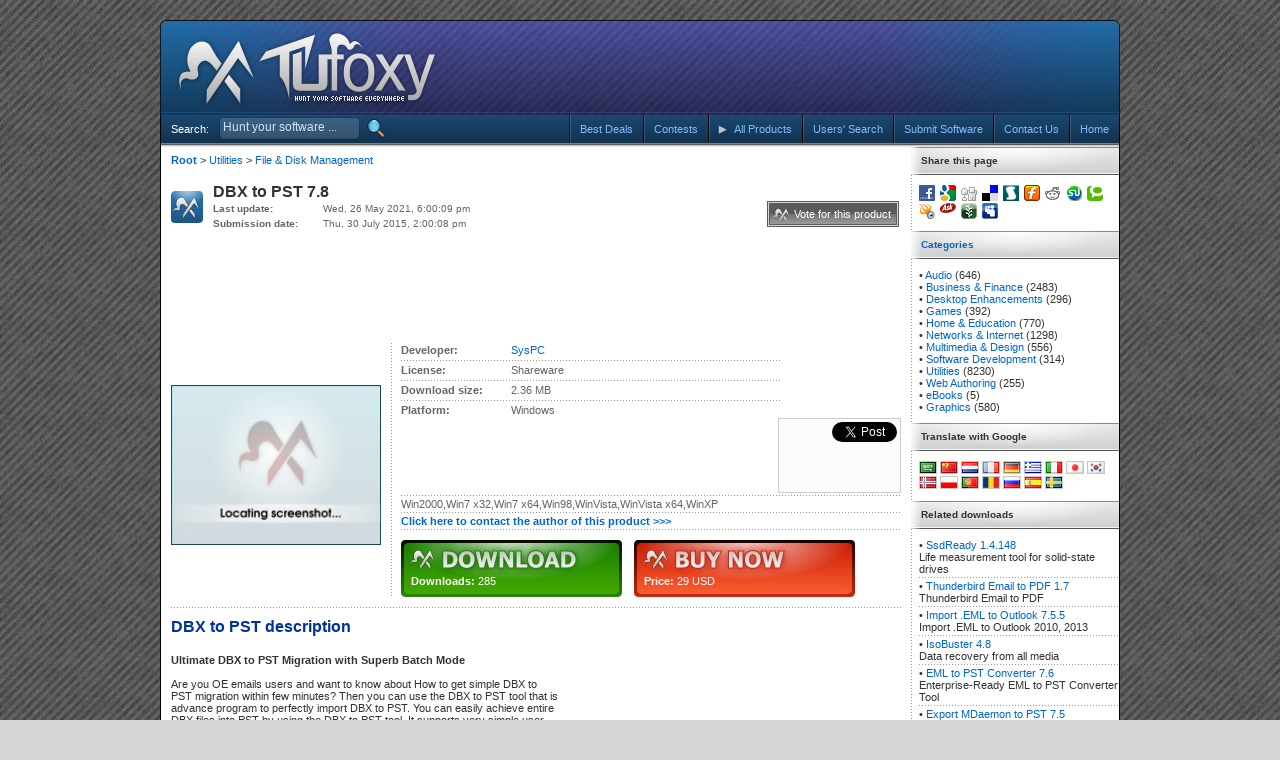

--- FILE ---
content_type: text/html; charset=UTF-8
request_url: https://tufoxy.com/product_page.php?PID=56503
body_size: 39678
content:
<!DOCTYPE html>
<html html lang="en" xmlns:og="https://opengraphprotocol.org/schema/" xmlns:fb="https://ogp.me/ns/fb#">
<head>
    <script type="text/javascript">

  var _gaq = _gaq || [];
  _gaq.push(['_setAccount', 'UA-280858-5']);
  _gaq.push(['_setDomainName', 'tufoxy.com']);
  _gaq.push(['_trackPageview']);

  (function() {
    var ga = document.createElement('script'); ga.type = 'text/javascript'; ga.async = true;
    ga.src = ('https:' == document.location.protocol ? 'https://' : 'http://') + 'stats.g.doubleclick.net/dc.js';
    var s = document.getElementsByTagName('script')[0]; s.parentNode.insertBefore(ga, s);
  })();

</script>    <title>Tufoxy &bull; DBX to PST 7.8</title>
    <meta http-equiv="Content-Type" content="text/html; charset=UTF-8"/>
    <meta http-equiv="X-UA-Compatible" content="IE=edge,chrome=1"/>
    <meta http-equiv="MSThemeCompatible" content="Yes"/>
    <meta http-equiv="pragma" content="no-cache"/>
    <meta http-equiv="expires" content="-1"/>

    <meta name="description" content="Ultimate DBX to PST Migration with Superb Batch Mode"/>
    <meta name="keywords" content="dbx to pst, dbx to pst free, import dbx to pst, dbx to outlook"/>
    <meta name="author" content="InfraDrive, Inc."/>
    <meta name="copyright" content="Copyright &copy; InfraDrive Tufoxy, All rights reserved."/>

    <meta property="og:site_name" content="Tufoxy.com"/>
    <meta property="fb:admins" content="635686845"/>
    <meta property="og:title" content="Tufoxy | DBX to PST 7.8"/>
    <meta property="og:type" content="website"/>
    <meta property="og:description" content="Ultimate DBX to PST Migration with Superb Batch Mode"/>
    <meta property="og:image" content="http://www.syspc.org/converter/images/small-dbx-completion.png"/>
    <meta property="og:url" content="https://tufoxy.com:443/product_page.php?PID=56503"/>

    <link rel="publisher" href="https://plus.google.com/110741346641664621670"/>
    <link rel="alternate" type="application/rss+xml" title="Tufoxy | All Products RSS Feed"
          href="https://feeds.feedburner.com/Tufoxy"/>
    <link rel="alternate" type="application/rss+xml" title="Tufoxy | Windows RSS Feed"
          href="https://feeds.feedburner.com/TufoxyWindows"/>
    <link rel="alternate" type="application/rss+xml" title="Tufoxy | Games RSS Feed"
          href="https://feeds.feedburner.com/TufoxyGames"/>
    <link rel="alternate" type="application/rss+xml" title="Tufoxy | Linux RSS Feed"
          href="https://feeds.feedburner.com/TufoxyLinux"/>
    <link rel="alternate" type="application/rss+xml" title="Tufoxy | Mac RSS Feed"
          href="https://feeds.feedburner.com/TufoxyMac"/>
    <link rel="search" type="application/opensearchdescription+xml" title="Tufoxy.com"
          href="https://tufoxy.com/opensearch.xml"/>
    <link rel="shortcut icon" href="https://tufoxy.com/fav.ico" type="image/x-icon"/>
    <link rel="stylesheet" href="./main.css" type="text/css" media="screen"/>
    <link rel="stylesheet" href="./scripts/colorpicker.css" type="text/css" media="screen"/>
    <script type="application/javascript" src="./scripts/js.php"></script>
    </head>
<body>
<div id="page">
    <div class="bg0" style="background-color: #494fec;"></div>
    <div class="hdr1x0">
        <div class="hdr1x1">
            <div class="hdr1x2">
                <div class="hdr1x3"><a href="./index.php"><img class="TTip3" src="images/lgo2x1.png" alt="Tufoxy"
                                                               title="Start hunting ..."/></a></div>
                <div style="margin:22px 0 0 320px;">
                    <script async src="//pagead2.googlesyndication.com/pagead/js/adsbygoogle.js"></script>
                    <!-- Tufoxy 320x50 -->
                    <ins class="adsbygoogle"
                         style="display:inline-block;width:320px;height:50px"
                         data-ad-client="ca-pub-3915992497483452"
                         data-ad-slot="6419094200"></ins>
                    <script>
                        (adsbygoogle = window.adsbygoogle || []).push({});
                    </script>
                </div>
            </div>
        </div>
    </div>
    <div class="bg1x1">
        <div style="float:left; width:1px; height:28px; background:#000;"></div>
        <div style="float:right; width:1px; height:28px; background:#000;"></div>
        <div style="float:left; color:#FFFFFF; padding: 0 10px 0 10px; line-height:28px;">Search:</div>
        <div id="searchbox" align="left">
            <input id="Search" type="text" title="Search" alt="Enter search term!" maxlength="60"
                   value="Hunt your software ..."
                   class=""/>
        </div>
        <div class="FL btnSearch"></div>
        <script language="javascript">ProductSearch();</script>
        <span class="btn4x1 FR">
  <div id="headLine2"></div>
  <a href='https://tufoxy.com/'>
  <div class="btn4x2">Home</div>
  </a> </span>
        <div class="FR vl1"></div>
        <span class="btn4x1 FR">
  <div id="headLine2"></div>
  <a href='https://tufoxy.com/contact.php'>
  <div class="btn4x2">Contact Us</div>
  </a> </span>
        <div class="FR vl1"></div>
        <span class="btn4x1 FR">
  <div id="headLine2"></div>
  <a href='https://tufoxy.com/submit.php'>
  <div class="btn4x2">Submit Software</div>
  </a> </span>
        <div class="FR vl1"></div>
        <span class="btn4x1 FR">
  <div id="headLine2"></div>
  <a href='https://tufoxy.com/user_search.php'>
  <div class="btn4x2">Users' Search</div>
  </a> </span>
        <div class="FR vl1"></div>
        <div class="btn4x1 FR">
            <div id="headLine2"></div>
            <a href="https://tufoxy.com/product_list.php">
                <div class="btn4x2 btn4x3">All Products</div>
            </a>
            <ul>
                <a href="https://tufoxy.com/product_list.php?Plt=1">
                    <dl>Windows</dl>
                </a>
                <div class="hl2"></div>
                <a href="https://tufoxy.com/product_list.php?C=36">
                    <dl>Games</dl>
                </a>
                <div class="hl2"></div>
                <a href="https://tufoxy.com/product_list.php?Plt=2">
                    <dl>Mac</dl>
                </a>
                <div class="hl2"></div>
                <a href="https://tufoxy.com/product_list.php?Plt=3">
                    <dl>Linux</dl>
                </a>
            </ul>
        </div>
        <div class="FR vl1"></div>
        <span class="btn4x1 FR">
  <div id="headLine2"></div>
  <a href='https://tufoxy.com/results_tomorrow.php'>
  <div class="btn4x2">Contests</div>
  </a></span>
        <div class="FR vl1"></div>
        <span class="btn4x1 FR">
  <div id="headLine2"></div>
  <a href='https://tufoxy.com/best_deals.php'>
  <div class="btn4x2">Best Deals</div>
  </a> </span>
        <div id="headLine1"></div>
    </div>
    <table style="background: #FFF;" border="0" cellpadding="0" cellspacing="0" width="100%">
        <tr>
            <td style="background-color:#000000; width:1px;"></td>
            <td>
                <div id="header3"></div>
    <div class="entryColumn">
        <div>
            <div style='height:26px;'><div style='float:left; line-height:26px;'><a href='product_list.php'><strong>Root</strong></a> &gt; <a href='product_list.php?C=98'>Utilities</a> &gt; <a href='product_list.php?C=102'>File & Disk Management</a><br /></div></div>        </div>
        <div style="overflow:auto; margin: 10px 0 10px 0;">
            <div style='float:left; height:32px; width:32px; margin: 8px 10px 0 0;'><img class="TIco"
                                                                                         src="http://www.syspc.org/converter/images/email.png"
                                                                                         height='32'
                                                                                         width='32'
                                                                                         style='margin: 0 10px 0 0'
                                                                                         border='0' align='left'></div>
            <div class="FL">
                <div class='TFTitle1'>
                    DBX to PST 7.8                </div>
                <div style="overflow: auto; width: 686px;">
                    <div class="FL">
                        <div style="overflow:auto;">
                            <div class='item2x1'>Last update:</div>
                            <div class='item2x2'>Wed, 26 May 2021, 6:00:09 pm</div>
                        </div>
                        <div style="overflow:auto;">
                            <div class='item2x1'>Submission date:</div>
                            <div class='item2x2'>Thu, 30 July 2015, 2:00:08 pm</div>
                        </div>
                    </div>
                    <div class="FR btn3x1 bgGray TTip1" title="Support this product today to be tomorrow's product on Tufoxy homepage."
                         onclick="vtomorrow(this,56503);">
                        <div>
                            <div id="TufoxyBtnTxt">Vote for this product</div>
                        </div>
                    </div>
                </div>
            </div>
        </div>
        <script type="text/javascript"><!--
            google_ad_client = "pub-3915992497483452";
            /* Tufoxy 728x90, created 1/12/09 */
            google_ad_slot = "9402879333";
            google_ad_width = 728;
            google_ad_height = 90;
            //-->
        </script>
        <script type="text/javascript"
                src="https://pagead2.googlesyndication.com/pagead/show_ads.js">
        </script>
        <table style="margin: 10px 0 0 0;" width="100%" cellpadding="0" cellspacing="0" border="0">
            <tr>
                <td width="220">
                    <div class="dv1x1"><img class="TImg"
                                            alt="DBX to PST 7.8"
                                            src="http://www.syspc.org/converter/images/small-dbx-completion.png"/>
                    </div>
                </td>
                <td class="dotv"></td>
                <td>
                    <div style="overflow: auto;">
                        <div class="FL" style="width: 380px;">
                            <div style="height:15px;">
                                <div class="item4x1">Developer:</div>
                                <div class="item4x2"><a href="#"
                                                        onclick="$('#Author').click(); $('html,body').animate({scrollTop: $('#Author').offset().top }, 'slow');">SysPC</a>
                                </div>
                            </div>
                            <div class="doth2"></div>
                            <div style="height:15px;">
                                <div class="item4x1">License:</div>
                                <div class="item4x2">Shareware</div>
                            </div>
                            <div class="doth2"></div>
                            <div style="height:15px;">
                                <div class="item4x1">Download size:</div>
                                <div class="item4x2">2.36 MB</div>
                            </div>
                            <div class="doth2"></div>
                            <div style="height:15px;">
                                <div class="item4x1">Platform:</div>
                                <div class="item4x2">Windows</div>
                            </div>
                        </div>
                        <div class="FR" style="border: 1px solid #CCC; padding: 3px; background: #FCFCFC;">
                            <div class="FR">
                                <a href="https://tufoxy.com/product_page.php?PID=56503"
                                   class="twitter-share-button" data-count="vertical">Tweet</a>
                                <script type="text/javascript" src="https://platform.twitter.com/widgets.js"></script>
                            </div>
                            <div class="FR">
                                <iframe src="https://facebook.com/plugins/like.php?href=http%3A%2F%2Fwww.tufoxy.com%2Fproduct_page.php%3FPID%3D56503&amp;layout=box_count&amp;show_faces=true&amp;width=50&amp;action=like&amp;colorscheme=light&amp;height=65"
                                        scrolling="no" frameborder="0"
                                        style="border:none; overflow:hidden; width:50px; height:65px;"
                                        allowTransparency="true"></iframe>
                            </div>
                        </div>
                    </div>
                    <div class="doth2"></div>
                    <div style="color: #666;">
                        Win2000,Win7 x32,Win7 x64,Win98,WinVista,WinVista x64,WinXP                    </div>
                    <div class="doth2"></div>
                    <div>
                        <strong><a href="javascript: ShowMaskDialog('DiaContact','diag2','./contact_author.php?pid=56503');">Click
                                here to contact the author of this product &gt;&gt;&gt;</a></strong>
                    </div>
                    <div class="doth2"></div>
                    <div style="height:57px; margin: 10px 0 0 0;">
                        <a href="product_download.php?PID=56503">
            <span class="item3x1">
        		<strong>Downloads:</strong> 285		    </span></a>
                        <a href='https://regnow.com/softsell/nph-softsell.cgi?item=23321-50&affiliate=176842'><span class='item3x2'><strong>Price:</strong> 29 USD</span></a>                    </div>
            </tr>
            </td>
        </table>
        <div class="doth"></div>
        <div class="TFTitle3">
            DBX to PST description<br/><br/>
        </div>
        <div style="float: right; margin: 3px;">
            <script type="text/javascript"><!--
                google_ad_client = "pub-3915992497483452";
                /* 336x280, created 1/12/09 */
                google_ad_slot = "2269642298";
                google_ad_width = 336;
                google_ad_height = 280;
                //-->
            </script>
            <script type="text/javascript"
                    src="https://pagead2.googlesyndication.com/pagead/show_ads.js">
            </script>
        </div>
        <div style="font-size:11px;">
            <strong>Ultimate DBX to PST Migration with Superb Batch Mode</strong><br/><br/>
            Are you OE emails users and want to know about How to get simple DBX to PST migration within few minutes? Then you can use the DBX to PST tool that is advance program to perfectly import DBX to PST. You can easily achieve entire DBX files into PST by using the DBX to PST tool. It supports very simple user interface and DBX to PST Free demo is most supportive for knowing how to work it. In free demo, you can import 5 files into pst at free of cost. Buy the tool at most affordable price.<br /><br /><strong>Requirements:</strong><br />Pentium II 400 MHz, 64 MB RAM, Minimum 10 MB Space<br /><br /><strong>What's new in this release:</strong><br />More advanced filters for message search and faster export        </div>
        <div style="margin:10px 0 10px 0;">
            <script type="text/javascript"><!--
                google_ad_client = "pub-3915992497483452";
                /* Tufoxy 728x15, created 1/12/09 */
                google_ad_slot = "7650128115";
                google_ad_width = 728;
                google_ad_height = 15;
                //-->
            </script>
            <script type="text/javascript"
                    src="https://pagead2.googlesyndication.com/pagead/show_ads.js">
            </script>
        </div>
        
        <div style='padding:5px; background-color:#E5E5E5; border:solid 1px #B0B0B0;'><strong>Tags:</strong>  &bull; <a href='product_search.php?TAG=dbx+to+pst'>dbx to pst</a>  &bull; <a href='product_search.php?TAG=dbx+to+pst+free'>dbx to pst free</a>  &bull; <a href='product_search.php?TAG=import+dbx+to+pst'>import dbx to pst</a>  &bull; <a href='product_search.php?TAG=dbx+to+outlook'>dbx to outlook</a></div>        <br/><br/>
        <script type="text/javascript">
            $(function () {
                $('.TImg').preload({placeholder: 'images/no_image.jpg', notFound: 'images/no_image.jpg'});
                $('.TIco').preload({placeholder: 'images/tufoxy_logo.jpg', notFound: 'images/tufoxy_logo.jpg'});
            });

            function Load(N) {
                if (N == 1) {
                    document.getElementById('UserDiv').style.display = 'none';
                    document.getElementById('SLoad').style.display = 'block';
                } else {
                    document.getElementById('UserDiv').style.display = 'block';
                    document.getElementById('SLoad').style.display = 'none';
                }
            }

            function ToALink(Lnk) {
                Load(1);
                $("#UserDiv").load(Lnk, '', '');
            }

            function checkit(checkname, val) {
                let R = eval("document.FCmnt." + checkname)
                for (c = 0; c < R.length; c++)
                    if (R[c].value == val) {
                        R[c].checked = true;
                    }
            }
        </script>
        <div id="UserButtons" class="item7_2">
            <span class="item7_1"></span>
            <div id="Cmnts" onclick="SelectTab(this); ToALink('product_comment.php?PID=56503');"
                 class="item7_3">
                <div>
                    <div>Comments (<span id="Cmnts2">0</span>)</div>
                </div>
            </div>
            <div id="FAQ" onclick="SelectTab(this); ToALink('product_faq.php?PID=56503');" class="item7_4"
                 style="margin: 0 0 0 10px;">
                <div>
                    <div>FAQs (<span id="FAQ2">0</span>)</div>
                </div>
            </div>
            <div id="Hstry" onclick="SelectTab(this); ToALink('product_history.php?PID=56503');"
                 class="item7_4" style="margin: 0 0 0 10px;">
                <div>
                    <div>History</div>
                </div>
            </div>
            <div id="Promote" onclick="SelectTab(this); ToALink('product_promote.php?PID=56503');"
                 class="item7_4" style="margin: 0 0 0 10px;">
                <div>
                    <div>Promote</div>
                </div>
            </div>
            <div id="Author" onclick="SelectTab(this); ToALink('product_author.php?PID=56503');"
                 class="item7_4" style="margin: 0 0 0 10px;">
                <div>
                    <div>Author</div>
                </div>
            </div>
            <div id="Anltcs" onclick="SelectTab(this); ToALink('product_analytics.php?PID=56503');"
                 class="item7_4" style="margin: 0 0 0 10px;">
                <div>
                    <div>Analytics</div>
                </div>
            </div>
            <div id="Video" onclick="SelectTab(this); ToALink('product_video.php?PID=56503');"
                 class="item7_4" style="margin: 0 0 0 10px;">
                <div>
                    <div>Videos (<span id="FAQ2">0</span>)</div>
                </div>
            </div>
            <span class="item7_9"></span>
        </div>
        <div class="item7_11">
            <div class="item7_10"></div>
            <div class="item7_12"></div>
        </div>
        <div id="SLoad"
             style="float: left; width: 750px;  height:200px; background:url(images/loading.gif) 50% 50% no-repeat; display:none;"></div>
        <div id="UserDiv">
            <script type="text/javascript">
    $("#Cmnts2").text('0');

    $(document).ready(function () {
        $('#FCmnt').ajaxForm({
            target: '#UserDiv',
            beforeSubmit: function () {
                return CmntValidate();
            },
            success: function () {
                $('#UserDiv').fadeIn('slow');
            }
        });

        Load(0);
    });
</script>

<form id="FCmnt" name="FCmnt" method="post" action="/product_comment.php?PID=56503">
    <div class="item6x2">
        <div class="item6x1">
            Share your opinion about DBX to PST        </div>
        <div class="item6x3"></div>
    </div>
    <table width="100%" style="border:solid 1px #333;" cellpadding="5" cellspacing="1">
        <tr>
            <td class="CmntBG2" width="220"><strong>Your name:</strong></td>
            <td class="CmntBG1"><input type="text" name="CName" id="CName" value=""
                                       maxlength="50"
                                       style="width:300px;"/>
                (required)
            </td>
        </tr>
        <tr>
            <td class="CmntBG2"><strong>Your Email:</strong></td>
            <td class="CmntBG1"><input type="text" name="CEmail" id="CEmail" value=""
                                       style="width:300px;"/> (optional)
            </td>
        </tr>
        <tr>
            <td class="CmntBG2"><strong>GUI (Graphical User Interface):</strong></td>
            <td class="CmntBG1">
                <input type="radio" name="optGUI" value="1"/>Poor&nbsp;&nbsp;
                <input type="radio" name="optGUI" value="2"/>Fair&nbsp;&nbsp;
                <input type="radio" name="optGUI" value="3" checked/>Good&nbsp;&nbsp;
                <input type="radio" name="optGUI" value="4"/>Very Good&nbsp;&nbsp;
                <input type="radio" name="optGUI" value="5"/>Excellent&nbsp;&nbsp;
            </td>
        </tr>
        <tr>
            <td class="CmntBG2"><strong>Features:</strong></td>
            <td class="CmntBG1">
                <input type="radio" name="optFeat" value="1"/>Poor&nbsp;&nbsp;
                <input type="radio" name="optFeat" value="2"/>Fair&nbsp;&nbsp;
                <input type="radio" name="optFeat" value="3" checked/>Good&nbsp;&nbsp;
                <input type="radio" name="optFeat" value="4"/>Very Good&nbsp;&nbsp;
                <input type="radio" name="optFeat" value="5"/>Excellent&nbsp;&nbsp;
            </td>
        </tr>
        <tr>
            <td class="CmntBG2"><strong>Ease of use:</strong></td>
            <td class="CmntBG1">
                <input type="radio" name="optEase" value="1"/>Poor&nbsp;&nbsp;
                <input type="radio" name="optEase" value="2"/>Fair&nbsp;&nbsp;
                <input type="radio" name="optEase" value="3" checked/>Good&nbsp;&nbsp;
                <input type="radio" name="optEase" value="4"/>Very Good&nbsp;&nbsp;
                <input type="radio" name="optEase" value="5"/>Excellent&nbsp;&nbsp;
            </td>
        </tr>
        <tr>
            <td class="CmntBG2"><strong>Price/Value:</strong></td>
            <td class="CmntBG1">
                <input type="radio" name="optPrice" value="1"/>Poor&nbsp;&nbsp;
                <input type="radio" name="optPrice" value="2"/>Fair&nbsp;&nbsp;
                <input type="radio" name="optPrice" value="3" checked/>Good&nbsp;&nbsp;
                <input type="radio" name="optPrice" value="4"/>Very Good&nbsp;&nbsp;
                <input type="radio" name="optPrice" value="5"/>Excellent&nbsp;&nbsp;
            </td>
        </tr>
        <tr>
            <td class="CmntBG2"><strong>Overall rating:</strong></td>
            <td class="CmntBG1">
                <input type="radio" name="optOverAll" value="1"/>Poor&nbsp;&nbsp;
                <input type="radio" name="optOverAll" value="2"/>Fair&nbsp;&nbsp;
                <input type="radio" name="optOverAll" value="3" checked/>Good&nbsp;&nbsp;
                <input type="radio" name="optOverAll" value="4"/>Very Good&nbsp;&nbsp;
                <input type="radio" name="optOverAll" value="5"/>Excellent&nbsp;&nbsp;
            </td>
        </tr>
        <tr>
            <td class="CmntBG2" valign="top"><strong>Your comment/opinion:</strong><br/>(required)</td>
            <td class="CmntBG1"><textarea class="textbox" name="COpinion" id="COpinion" rows="6"
                                          style="width:450px;"></textarea><br/><br/>
            </td>
        </tr>
        <tr>
            <td class="CmntBG2" colspan="2">
                <strong>Human verification, pictures should be rotated to stand up correctly:</strong>
            </td>
        <tr>
            <td class="CmntBG1" colspan="2">
                <div style="height:50px; padding:5px 0 0 0;">
                    <div style="float:left; font-size: 10px;">
                        <script type="text/javascript"
                                src="https://unbeepit.com/beta/api.php?spnW=30&spnH=30&imgW=30&imgH=26&Sec=3&submit=Submit"></script>
                    </div>
                </div>
            </td>
        </tr>
    </table>
</form>
        </div>
    </div>
    <div id="sidebar">
                <div class="sbBox2">Share this page</div>
        <div id="sbBox1" class="dv12x1">
            <a href='https://facebook.com/sharer.phphttps://tufoxy.com/product_page.php?PID=56503&t=DBX to PST 7.8' target='_blank'><img class='TTip1' title='Facebook' src='./images/share/facebook.gif' /></a> <a href='https://google.com/bookmarks/mark?op=edit&output=popup&bkmk=https://tufoxy.com/product_page.php?PID=56503&t=DBX to PST 7.8' target='_blank'><img class='TTip1' title='Google Bookmarks' src='./images/share/google.ico' /></a>             
<a href='https://digg.com/submit?phase=2&url=https://tufoxy.com/product_page.php?PID=56503&title=DBX to PST 7.8' target='_blank'><img class='TTip1' title='Digg this!' src='./images/share/digg.gif' /></a>
<a href='https://del.icio.us/post?url=https://tufoxy.com/product_page.php?PID=56503&title=DBX to PST 7.8' target='_blank'><img class='TTip1' title='Add to del.icio.us' src='./images/share/delicious.gif' /></a>
<a id='tooltip1' href='https://slashdot.org/bookmark.pl?url=https://tufoxy.com/product_page.php?PID=56503&title=DBX to PST 7.8' target='_blank'><img class='TTip1' title='Slashdot it' src='./images/share/slashdot.gif' /></a>
<a href='https://furl.net/storeIt.jsp?&u=https://tufoxy.com/product_page.php?PID=56503&t=DBX to PST 7.8' target='_blank'><img class='TTip1' title='Furl' src='./images/share/furl.gif' /></a>
<a href='https://reddit.com/submit?url=https://tufoxy.com/product_page.php?PID=56503&title=DBX to PST 7.8' target='_blank'><img class='TTip1' title='Submit to Reddit' src='./images/share/reddit.gif' /></a>
<a href='https://stumbleupon.com/submit?url=https://tufoxy.com/product_page.php?PID=56503&title=DBX to PST 7.8' target='_blank'><img class='TTip1' title='Stumble!' src='./images/share/stumbleupon.png' /></a>
<a href='https://technorati.com/faves?add=https://tufoxy.com/product_page.php?PID=56503&title=DBX to PST 7.8' target='_blank'><img class='TTip1' title='Add to Technorati' src='./images/share/technorati.png' /></a>
<a href='https://squidoo.com/lensmaster/bookmark?https://tufoxy.com/product_page.php?PID=56503&title=DBX to PST 7.8' target='_blank'><img class='TTip1' title='Squidoo' src='./images/share/squidoo.gif' /></a>
<a href='https://myjeeves.ask.com/mysearch/BookmarkIt?v=1.2&t=webpages&url=https://tufoxy.com/product_page.php?PID=56503&title=DBX to PST 7.8' target='_blank'><img class='TTip1' title='Ask' src='./images/share/ask.gif' /></a>
<a href='https://newsvine.com/_tools/seed&save?u=https://tufoxy.com/product_page.php?PID=56503&T=DBX to PST 7.8' target='_blank'><img class='TTip1' title='Newsvine' src='./images/share/newsvine.png' /></a>
<a href='https://myspace.com/Modules/PostTo/Pages/?u=https://tufoxy.com/product_page.php?PID=56503&t=DBX to PST 7.8' target='_blank'><img class='TTip1' title='MySpace' src='./images/share/myspace.png' /></a>
	        </div>
        <div class="sbBox2"><a href="https://tufoxy.com/product_list.php">Categories</a></div>
        <div id="sbBox1">
            &bull; <a href='https://tufoxy.com/product_list.php?C=1'>Audio</a> (646)<br />&bull; <a href='https://tufoxy.com/product_list.php?C=12'>Business & Finance</a> (2483)<br />&bull; <a href='https://tufoxy.com/product_list.php?C=24'>Desktop Enhancements</a> (296)<br />&bull; <a href='https://tufoxy.com/product_list.php?C=36'>Games</a> (392)<br />&bull; <a href='https://tufoxy.com/product_list.php?C=48'>Home & Education</a> (770)<br />&bull; <a href='https://tufoxy.com/product_list.php?C=65'>Networks & Internet</a> (1298)<br />&bull; <a href='https://tufoxy.com/product_list.php?C=78'>Multimedia & Design</a> (556)<br />&bull; <a href='https://tufoxy.com/product_list.php?C=86'>Software Development</a> (314)<br />&bull; <a href='https://tufoxy.com/product_list.php?C=98'>Utilities</a> (8230)<br />&bull; <a href='https://tufoxy.com/product_list.php?C=114'>Web Authoring</a> (255)<br />&bull; <a href='https://tufoxy.com/product_list.php?C=115'>eBooks</a> (5)<br />&bull; <a href='https://tufoxy.com/product_list.php?C=151'>Graphics</a> (580)<br />        </div>
        <div class="sbBox2">Translate with Google</div>
        <div id="sbBox1">
            <a href="https://translate.google.com/translate?u=http%3A%2F%2Ftufoxy.com%2Fproduct_page.php%3FPID%3D56503&amp;langpair=en%7Car" rel="nofollow"><img class="TTip1" style="border: solid 1px #c8c8c8;" src="/images/flag/ar.gif" alt="العربية" title="ترجمة الى العربية" /></a>
<a href="https://translate.google.com/translate?u=http%3A%2F%2Ftufoxy.com%2Fproduct_page.php%3FPID%3D56503&amp;langpair=en%7Czh-CN" rel="nofollow"><img class="TTip1" style="border: solid 1px #c8c8c8;" src="https://tufoxy.com/images/flag/zh-CN.gif" alt="简化字" title="翻译，以简体中文" /></a>
<a href="https://translate.google.com/translate?u=http%3A%2F%2Ftufoxy.com%2Fproduct_page.php%3FPID%3D56503&amp;langpair=en%7Cnl" rel="nofollow"><img class="TTip1" style="border: solid 1px #c8c8c8;" src="https://tufoxy.com/images/flag/nl.gif" alt="Nederlands" title="Vertaal naar Nederlands" /></a>
<a href="https://translate.google.com/translate?u=http%3A%2F%2Ftufoxy.com%2Fproduct_page.php%3FPID%3D56503&amp;langpair=en%7Cfr" rel="nofollow"><img class="TTip1" style="border: solid 1px #c8c8c8;" src="https://tufoxy.com/images/flag/fr.gif" alt="Français" title="Traduire en Français" /></a>
<a href="https://translate.google.com/translate?u=http%3A%2F%2Ftufoxy.com%2Fproduct_page.php%3FPID%3D56503&amp;langpair=en%7Cde" rel="nofollow"><img class="TTip1" style="border: solid 1px #c8c8c8;" src="https://tufoxy.com/images/flag/de.gif" alt="Deutsch" title="Übersetze auf Deutsch" /></a>
<a href="https://translate.google.com/translate?u=http%3A%2F%2Ftufoxy.com%2Fproduct_page.php%3FPID%3D56503&amp;langpair=en%7Cel" rel="nofollow"><img class="TTip1" style="border: solid 1px #c8c8c8;" src="https://tufoxy.com/images/flag/el.gif" alt="ελληνικά" title="Μεταφράστε στα ελληνικά" /></a>
<a href="https://translate.google.com/translate?u=http%3A%2F%2Ftufoxy.com%2Fproduct_page.php%3FPID%3D56503&amp;langpair=en%7Cit" rel="nofollow"><img class="TTip1" style="border: solid 1px #c8c8c8;" src="https://tufoxy.com/images/flag/it.gif" alt="Italiano" title="Traduci in italiano" /></a>
<a href="https://translate.google.com/translate?u=http%3A%2F%2Ftufoxy.com%2Fproduct_page.php%3FPID%3D56503&amp;langpair=en%7Cja" rel="nofollow"><img class="TTip1" style="border: solid 1px #c8c8c8;" src="https://tufoxy.com/images/flag/ja.gif" alt="日本語" title="を日本語に翻訳します" /></a>
<a href="https://translate.google.com/translate?u=http%3A%2F%2Ftufoxy.com%2Fproduct_page.php%3FPID%3D56503&amp;langpair=en%7Cko" rel="nofollow"><img class="TTip1" style="border: solid 1px #c8c8c8;" src="https://tufoxy.com/images/flag/ko.gif" alt="한국말" title="한국의 번역합니다" /></a>
<a href="https://translate.google.com/translate?u=http%3A%2F%2Ftufoxy.com%2Fproduct_page.php%3FPID%3D56503&amp;langpair=en%7Cno" rel="nofollow"><img class="TTip1" style="border: solid 1px #c8c8c8;" src="https://tufoxy.com/images/flag/no.gif" alt="Norsk" title="Oversett til norsk" /></a>
<a href="https://translate.google.com/translate?u=http%3A%2F%2Ftufoxy.com%2Fproduct_page.php%3FPID%3D56503&amp;langpair=en%7Cpl" rel="nofollow"><img class="TTip1" style="border: solid 1px #c8c8c8;" src="https://tufoxy.com/images/flag/pl.gif" alt="Polski" title="Tłumaczenie na Polski" /></a>
<a href="https://translate.google.com/translate?u=http%3A%2F%2Ftufoxy.com%2Fproduct_page.php%3FPID%3D56503&amp;langpair=en%7Cpt" rel="nofollow"><img class="TTip1" style="border: solid 1px #c8c8c8;" src="https://tufoxy.com/images/flag/pt.gif" alt="Português" title="Traduzir para Português" /></a>
<a href="https://translate.google.com/translate?u=http%3A%2F%2Ftufoxy.com%2Fproduct_page.php%3FPID%3D56503&amp;langpair=en%7Cro" rel="nofollow"><img class="TTip1" style="border: solid 1px #c8c8c8;" src="https://tufoxy.com/images/flag/ro.gif" alt="Români" title="Traduceţi la români" /></a>
<a href="https://translate.google.com/translate?u=http%3A%2F%2Ftufoxy.com%2Fproduct_page.php%3FPID%3D56503&amp;langpair=en%7Cru" rel="nofollow"><img class="TTip1" style="border: solid 1px #c8c8c8;" src="https://tufoxy.com/images/flag/ru.gif" alt="Русский" title="Перевести на русский язык" /></a>
<a href="https://translate.google.com/translate?u=http%3A%2F%2Ftufoxy.com%2Fproduct_page.php%3FPID%3D56503&amp;langpair=en%7Ces" rel="nofollow"><img class="TTip1" style="border: solid 1px #c8c8c8;" src="https://tufoxy.com/images/flag/es.gif" alt="Español" title="Traducir al español" /></a>
<a href="https://translate.google.com/translate?u=http%3A%2F%2Ftufoxy.com%2Fproduct_page.php%3FPID%3D56503&amp;langpair=en%7Csv" rel="nofollow"><img class="TTip1" style="border: solid 1px #c8c8c8;" src="https://tufoxy.com/images/flag/sv.gif" alt="Svenska" title="Översätt till svenska" /></a>        </div>
        <div class="sbBox2">Related downloads</div>
        <div id="sbBox1">
            &bull; <a href='https://tufoxy.com/product_page.php?PID=39912'>SsdReady 1.4.148</a><br />Life measurement tool for solid-state drives<div class='doth2'></div>&bull; <a href='https://tufoxy.com/product_page.php?PID=56578'>Thunderbird Email to PDF 1.7</a><br />Thunderbird Email to PDF<div class='doth2'></div>&bull; <a href='https://tufoxy.com/product_page.php?PID=56528'>Import .EML to Outlook 7.5.5</a><br />Import .EML to Outlook 2010, 2013<div class='doth2'></div>&bull; <a href='https://tufoxy.com/product_page.php?PID=37021'>IsoBuster 4.8</a><br />Data recovery from all media<div class='doth2'></div>&bull; <a href='https://tufoxy.com/product_page.php?PID=55872'>EML to PST Converter 7.6</a><br />Enterprise-Ready EML to PST Converter Tool<div class='doth2'></div>&bull; <a href='https://tufoxy.com/product_page.php?PID=56315'>Export MDaemon to PST 7.5</a><br />Export MDaemon to PST with Ease<div class='doth2'></div>&bull; <a href='https://tufoxy.com/product_page.php?PID=58128'>Access EML to Outlook 2010 8.2</a><br />Way to access EML to Outlook<div class='doth2'></div>&bull; <a href='https://tufoxy.com/product_page.php?PID=31541'>Q-Dir 9.61</a><br />Really good quad explorer 4 files and folders<div class='doth2'></div>&bull; <a href='https://tufoxy.com/product_page.php?PID=56536'>Convert Mac Mail to Outlook 3.2</a><br />Convert Mac Mail to Outlook at ease<div class='doth2'></div>&bull; <a href='https://tufoxy.com/product_page.php?PID=56553'>Export Thunderbird Mail to Outlook 8.5</a><br />Export Thunderbird Mail to Outlook 2013<div class='doth2'></div><a href='https://tufoxy.com/product_list.php?C=102'>More >>></a>        </div>
        <div class="sbBox2">Top downloads in this category</div>
        <div id="sbBox1">
            <span style='color:#F00; font-weight:bold;'>1.</span> <a href='https://tufoxy.com/product_page.php?PID=26606'>Convert names.nsf to Outlook Free 7.0</a><br /><span style='color:#777;'>Downloads: 5,583</span><div class='doth2'></div><span style='color:#F00; font-weight:bold;'>2.</span> <a href='https://tufoxy.com/product_page.php?PID=31242'>Exchange EDB to PST Converter 12.08.01</a><br /><span style='color:#777;'>Downloads: 4,444</span><div class='doth2'></div><span style='color:#F00; font-weight:bold;'>3.</span> <a href='https://tufoxy.com/product_page.php?PID=11234'>Araxis Merge for macOS 2021.5533</a><br /><span style='color:#777;'>Downloads: 3,445</span><div class='doth2'></div><span style='color:#F00; font-weight:bold;'>4.</span> <a href='https://tufoxy.com/product_page.php?PID=10412'>Duplicate File Lord 1.0.0.0</a><br /><span style='color:#777;'>Downloads: 1,283</span><div class='doth2'></div><span style='color:#F00; font-weight:bold;'>5.</span> <a href='https://tufoxy.com/product_page.php?PID=29598'>1Tree 6.0</a><br /><span style='color:#777;'>Downloads: 661</span><div class='doth2'></div><span style='color:#F00; font-weight:bold;'>6.</span> <a href='https://tufoxy.com/product_page.php?PID=5981'>Instant File Find Free 1.17.0</a><br /><span style='color:#777;'>Downloads: 508</span><div class='doth2'></div><span style='color:#F00; font-weight:bold;'>7.</span> <a href='https://tufoxy.com/product_page.php?PID=31541'>Q-Dir 9.61</a><br /><span style='color:#777;'>Downloads: 492</span><div class='doth2'></div><span style='color:#F00; font-weight:bold;'>8.</span> <a href='https://tufoxy.com/product_page.php?PID=10034'>G-Lock Temp Cleaner 2.0</a><br /><span style='color:#777;'>Downloads: 489</span><div class='doth2'></div><span style='color:#F00; font-weight:bold;'>9.</span> <a href='https://tufoxy.com/product_page.php?PID=5470'>HDClone Free Edition 8.0.7</a><br /><span style='color:#777;'>Downloads: 469</span><div class='doth2'></div><span style='color:#F00; font-weight:bold;'>10.</span> <a href='https://tufoxy.com/product_page.php?PID=58777'>NSF to PST Converter 7.5.0.0</a><br /><span style='color:#777;'>Downloads: 451</span><div class='doth2'></div><a href='https://tufoxy.com/product_list.php?C=102'>More >>></a>        </div>
    </div>
<hr />
</td>
<td style="background-color:#000000; width:1px;"></td>
</tr>
</table>
<div class="dv7x1">
  <div class="dv7x2">
    <div class="dv7x3">
      <div class="FL dv7x4" onclick="window.open('https://infradrive.com/')"></div>
      <div style="height:40px; float:left; margin:12px 0 0 0;"> <a href='contact.php'>Contact Us</a> | <a href='submit.php'>Submit Software</a> | <a href='./link_to_us.php'>Link to Us</a> | <a href='terms_of_service.php'>Terms Of Service</a> | <a href='privacy_policy.php'>Privacy Policy</a> | <span id="LogInOut">
        <a href="https://tufoxy.com/cp_view.php">Editor Login</a></span>
        <br />
        <a href="https://infradrive.com/" target="_blank">InfraDrive</a> Tufoxy.com | hunt your software everywhere.<br />
        &copy; 2008 - 2026 InfraDrive, Inc. All Rights Reserved<br />
      </div>
    </div>
  </div>
</div>
</div>
</body></html>

--- FILE ---
content_type: text/html; charset=utf-8
request_url: https://www.google.com/recaptcha/api2/aframe
body_size: 267
content:
<!DOCTYPE HTML><html><head><meta http-equiv="content-type" content="text/html; charset=UTF-8"></head><body><script nonce="1GjofcAymZ4Sf8xZjFfhJA">/** Anti-fraud and anti-abuse applications only. See google.com/recaptcha */ try{var clients={'sodar':'https://pagead2.googlesyndication.com/pagead/sodar?'};window.addEventListener("message",function(a){try{if(a.source===window.parent){var b=JSON.parse(a.data);var c=clients[b['id']];if(c){var d=document.createElement('img');d.src=c+b['params']+'&rc='+(localStorage.getItem("rc::a")?sessionStorage.getItem("rc::b"):"");window.document.body.appendChild(d);sessionStorage.setItem("rc::e",parseInt(sessionStorage.getItem("rc::e")||0)+1);localStorage.setItem("rc::h",'1768728625565');}}}catch(b){}});window.parent.postMessage("_grecaptcha_ready", "*");}catch(b){}</script></body></html>

--- FILE ---
content_type: text/css
request_url: https://tufoxy.com/main.css
body_size: 5650
content:
body { font-size: 11px; 
	font-family: 'Lucida Grande', Verdana, Arial, Sans-Serif;
	background: #d5d6d7 url('images/bg0.jpg');
	color: #333; 	text-align: center;	margin: 0 0 20px 0; padding: 0; }
#page { text-align: left; margin: 20px auto; padding: 0; width: 960px; }
	
.bg0 { position:absolute; z-index:-10; height: 94px; width: 950px; margin: 1px 5px 0 5px; opacity:0;filter:alpha(opacity=0); }
.bg1x1 { background: #1C4D78 url('images/bg1x1.png') repeat-x; 	height: 28px; width: 960px;	}
#header3 {	background: url('images/h7.jpg') repeat-x; 	height: 4px;	}	
#headLine1 {	float: right;	background: url('images/h5.jpg') no-repeat; 	height: 28px;	width: 1px;	}
#headLine2 {	float: left;	background: url('images/h6.png') no-repeat; 	height: 28px;	width: 1px;	}
.btnSearch {border: none;width: 31px;height: 28px;background:url("images/btn4x1.png") no-repeat 0 0;cursor: pointer;}
.btnSearch:hover  {background:url("images/btn4x1.png") no-repeat -31px 0;}

.TFTitle1, .TFTitle3  { font-size:16px; text-decoration: none; font-weight:bold; }
.TFTitle2 { font-size:15px; text-decoration: none; font-weight:bold; color: #285ab5;}
.TFTitle3 { color:#039; }
.TFTitle4 { font-weight:bold; font-size:12px;}
.TFTwitter, .TFFeedburner { height:45px; width:209px;}
.TFTwitter { background: url('images/tufoxy_twitter.jpg') no-repeat; }
.TFFeedburner { background: url('images/tufoxy_feedburner.jpg') no-repeat; }

.DivInfo {border:#61AFF7 solid 1px; background-color:#DFF4FF; padding:5px; margin:5px 0;}
.DivInfo span {color:#0000FF; font-weight: bold;}
.DivError {border:#FF0000 solid 1px; background-color:#FFE1E1; padding:5px; margin:5px 0; }
.DivError span {color: #FF0000; font-weight: bold;}

.hdr1x0 { background: url('images/h1.png') no-repeat; padding: 0 0 0 293px; }
.hdr1x1 { background: url('images/h3.png') 100% 0 no-repeat; padding: 0 293px 0 0; }
.hdr1x2 { background: url('images/h2.png') repeat-x; height: 94px; padding: 1px 0 0 0; }
.hdr1x3 { position:absolute; margin: 7px 0 0 -280px; }

#searchbox { float:left; background: url('images/bg3x1.png') 0 2px no-repeat; width: 142px; height: 28px; padding:0;}
#searchbox input[type="text"] {border: none; background: none; color:#CCE3F4; margin:4px 0 0 2px; width:137px; font-size:12px;}
#searchbox input[type="text"].HasTxt { color:#FF6; }
#Recent1, #Recent2, #TStats { min-height: 100px; }
.entryColumn { float: left; width: 730px; padding:0 10px 0 10px; text-align: left; }
.SBarLoad { height:100px; background:url(images/loading.gif) 50% 50% no-repeat; }

.dv1x1 { width: 210px; height:170px; cursor:pointer; background: #FFF; overflow:hidden; }
.dv1x1 img { width: 210px; }
.dv1x1:hover { background: #DFEAFF; }
.dv2x1 { margin: 0 0 0 5px; width: 220px; }
.dv2x2, .dv2x3, .dv2x4 { background: url('images/question1.gif') 0 2px no-repeat; padding: 0 0 0 17px; margin: 0 0 3px 0; text-align: justify;}
.dv2x3 span, .dv2x4 span { font-size: 10px; }
.dv2x3 { background: url('images/search1.png') 0 4px no-repeat; } 
.dv2x4 { background: url('images/poll1.png') 0 0 no-repeat; } 
.dv2x5 { background: url('images/stats1.png') 0 50% no-repeat; padding: 0 0 0 17px; color:#111; } 
.dv2x5 span { color: #666; }
.dv3x1 { width: 200px; height:110px; cursor:pointer; overflow:hidden; }
.dv3x1 img { width: 195px; }
.dv1x1:hover img, .dv3x1:hover img {  
  position: absolute;
  z-index: 100;
  width:auto;
  max-width: 800px;
  top:0;
  bottom: 0;
  left: 0;
  right: 0;
  margin: auto;
}
.dv3x2 { width: 410px; background:url(images/dotv.gif) repeat-y; padding: 0 0 0 5px; }
.dv3x3 { font-size: 12px; font-weight:bold; }
.dv3x3 a:link, .dv3x3 a:visited { color:#FF0062; text-decoration: none; }
.dv3x3 a:hover { text-decoration:underline; }
.dv4x1, .dv4x2, .dv4x3 { font-size: 9px;  font:Arial; padding: 3px; color: #fff; }
.dv4x1 { height:32px; background: #000; width: 50px; margin: 10px 8px 0 0; text-align: center; }
.dv4x2, .dv4x3 { height:28px; background: #C00; width: 170px; height:30px; line-height: 10px;  margin: 10px 0 0 0; border: 1px #000 solid; border-width: 1px 0 1px 1px; }
.dv4x3 { border-width: 1px; width:auto; margin: 0; }
.dv4x4, .dv4x5 { background: #000; color: #fff; font-weight: bold; padding:  0 5px 0 5px; line-height: 22px; height: 22px; overflow: hidden; }
.dv4x5 { border: 1px solid #000; border-width: 0 1px 0 1px; background: #444; color: #FF0; }
.dv5x1 { width:440px; }
.dv5x2 { width:164px; background:url(images/dotv.gif) repeat-y; padding: 0 0 0 6px; margin: 0 0 0 6px; }
.dv5x3 { float: left; width: 350px; }
.dv5x3 span { font-size: 10px;}
.dv6x1 { width: 201px; cursor: pointer; }
.dv6x2 { width: 193px; background: url(images/dotv.gif) repeat-y; margin: 0 0 0 6px; padding: 0 0 0 8px; cursor: pointer; }
.dv6x3 { height: 200px; overflow: hidden; border: 1px solid #000; border-width: 0 1px 0 1px; padding: 0 0 0 25px;}
.dv6x3 div { height:inherit; display:table-cell; vertical-align: middle; }
.dv7x1 { background: url('images/f1.png') 0 0 no-repeat; padding: 0 0 0 7px; font-size: 10px; }	
.dv7x2 { background: url('images/f3.png') 100% 0 no-repeat; padding: 0 7px 0 0; }
.dv7x3 { background: url('images/f2.jpg') repeat-x;	height: 67px; }
.dv7x4 { height:18px; width: 115px; background: url('images/lgo1x1.png') no-repeat; margin:22px 10px 0 8px; cursor:pointer; } 
.dv8x1 { font-size: 11px; height:20px; }
.dv8x1 div { float:left; line-height:20px; padding:0 0 0 5px; }
.dv9x1 { padding: 5px; font-size: 12px; background: #005C76; line-height: 28px; color: #FFF; } 
.dv9x1 span { color: #FC0; }
.dv10x1 { background: url('images/free.png') no-repeat; height: 48px; width: 48px; position:absolute; margin: 0 0 0 -55px; }
.dv11x1 { border: 1px solid #F90; border-width: 1px 0 1px 0; overflow:auto; padding: 5px 0 5px 0; margin: 0 0 5px 0; }
.dv11x1.hvr { background: #FFF; cursor: pointer; }
.dv11x1.hvr:hover { background: #FFA; }
.dv11x1 .FL { color: #FF9900; font-size:13px; font-weight:bold; line-height: 12px; overflow:hidden; }
.dv11x1 .FL div { height: 14px; overflow:hidden; }
.dv11x1 a, .dv11x1 a:visited { font-size:9px; font-weight:bold; }
.dv11x1 a:hover { text-decoration: underline; } 
.dv11x1 .FR { padding: 0 0 0 5px; border-left: 1px solid #F90; }
.dv11x2 { display: none; padding: 0 0 5px 0; }
.dv12x1 img { margin: 0 2px 0 0; }
.dv13x1, .dv13x2 { padding: 4px; margin: 5px 0 0 0; line-height: 13px; }
.dv13x1 { border: 1px solid #888; cursor: pointer; }
.dv13x2 { border: 1px solid #1677FF; color: #1677FF; background: #E2F4FF; cursor: default;}
.dv14x1,.dv14x2,.dv14x3 { width: 203px; height: 66px; margin: 0 4px 0 0; cursor: pointer; }
.dv14x1 { background: url('images/img1x1.jpg') no-repeat; }
.dv14x2 { background: url('images/img1x2.jpg') no-repeat; }
.dv14x3 { background: url('images/img1x3.jpg') no-repeat; }
.dv15x1 { margin: 5px 0 0 0; padding: 5px; color: #666; border: 1px solid #666; cursor: pointer;}
.dv15x1.sel { border:#FF0000 solid 1px; background-color:#FFE1E1; color: #000; }
.dv16x1 { line-height:20px; width:140px; }
.dv16x2 { margin: 0 10px 0 0; }
.dv17x3 {  background: url('images/ico1x3.gif') no-repeat; height: 16px; width: 16px; cursor: pointer; margin: 2px 0 0 5px; }
.dv18x1 input { position: absolute; filter: alpha(opacity=1); -moz-opacity: 0.01; opacity: 0.01; height: 1px; width: 1px;}
.dv19x1 { font-size: 12px; font-weight: bold; color: #096; margin: 0 0 5px 0;}
.dv20x1 { overflow: auto; margin: 0 0 10px 0; }
.dv20x1 div { float: left; }
.dv20x1 img { margin: 3px 0 0 0; }

.icoFacebook, .icoMail, .icoPhone, .icoSkype, .icoTwitter{ margin: 0 0 5px 0; padding: 0 0 0 30px; line-height: 24px; color: #666; }
.icoFacebook { background: url('images/ico_facebook.png') no-repeat; }
.icoMail { background: url('images/ico_mail.png') no-repeat; }
.icoPhone { background: url('images/ico_phone.png') no-repeat; }
.icoSkype { background: url('images/ico_skype.png') no-repeat; }
.icoTwitter { background: url('images/ico_twitter.png') no-repeat; }

h1 { margin: 0; display: inline; }
h1, .fnt1x1, .fnt1x2 { font-size: 14px; font-weight:bold; }
.fnt1x1 { color: #FF6; }
.fnt2x1 { color: #069; font-weight: bold; }
.fbt3x1 { color: #999; }

.vl1 { width:1px; height:28px; background-color:#000000; }
.dotv { background:url(images/dotv.gif) repeat-y; width:10px;}

.hl1, .hl2, .hl3, .hl4 { height:1px; font-size:0; margin: 5px 0; }
.hl1 { border-bottom: 1px dotted #666; }
.hl2 { border-bottom: 1px dotted #DDD; margin: 0; }
.hl3 { background-color: #555; margin:10px 0; }
.hl4 { opacity:0.4;filter:alpha(opacity=40); }
.doth { background:url(images/doth.gif) repeat-x; height:1px; margin:10px 0;}
.doth2 { background:url(images/doth.gif) repeat-x; height:1px; margin:2px 0;}


.btn1x1 { margin: 0 0 0 5px; cursor: pointer; }
.btn1x1 div { background: url('images/btn1x1.png') 0 0 no-repeat; padding: 0 0 0 3px; }
.btn1x1 div div, .btn1x1 div div a { font-size: 10px; height: 18px; line-height: 18px; color: #FFF; }
.btn1x1 div div a:hover { text-decoration: none; }
.btn1x1 div div { background: url('images/btn1x2.png') 100% 0 no-repeat; padding: 0 6px 0 3px; }

.btn3x1 { background: url('images/btn3x1.png') 0 0 no-repeat; padding: 0 0 0 24px; cursor: pointer;  } 
.btn3x1.chk { background-image: url(images/btn3x4.png); }
.btn3x1.chk.Sel { background-image: url(images/btn3x5.png); }
.btn3x1 div { background: url('images/btn3x3.png') 100% 0 no-repeat; padding: 0 3px 0 0; } 
.btn3x1 div div { background: url('images/btn3x2.png'); height: 26px; line-height:26px; color: #FFF; padding: 0 5px 0 3px;  } 
.btn3x1 div div a:link { color: #fff; text-decoration:none; } 
.btn4x1 {height: 28px;background: none;}
.btn4x1:hover {background:url("images/h8.jpg") repeat-x;}
.btn4x1 a:link, .btn4x1 a:visited { color: #7EBBFE; text-decoration:none; }
.btn4x1 a:hover { color: #FFF; text-decoration:none; }
.btn4x2 {padding: 0 10px 0 10px; line-height:28px; cursor: pointer;}
.btn4x2:hover { color: #FFFFFF; }
.btn4x3 { padding: 0 10px 0 25px; background:url("images/bg2x1.png") 9px 50% no-repeat; }
.btn4x1:hover .btn4x3 { background:url("images/bg2x2.png") 9px 50% no-repeat; }
.btn4x1 ul{ list-style-type: none; margin: 0; display: none; position: absolute; z-index: 1000; background: #154164; border: 1px solid #000; border-width: 0 1px 1px 1px; padding:0; min-width: 120px; }
.btn4x1:hover ul { display: block; }
.btn4x1 ul dl { padding: 5px; line-height: 15px; background: url('images/bg1x1.png') repeat-x; text-decoration:none; margin: 0; } 

.frm1x1 { padding:0; margin:0; }
.frm1x1 input[type="text"], input[type="password"], .frm1x1 textarea { border: 1px solid #999; width: 510px; background:#FFF; }
.frm1x1 input[type="text"]:focus, input[type="password"]:focus, .frm1x1 textarea:focus { background:#FF9; }

.bgGreen { background-color: #006600; }
.bgGreen:hover { background-color: #009900; }
.bgBlue { background-color: #1B537C; }
.bgBlue:hover { background-color: #297CBB; }
.bgRed { background-color: #C40000; }
.bgRed:hover { background-color: #C44000; }
.bgGray { background-color: #5B5B5B; }
.bgGray:hover { background-color: #767676; }
.bg333{ background-color: #333; font-weight:bold; }
.bg666{ background-color: #666; }

.tbl1x1 { text-align: left; }
.tbl1x1 input[type="text"], .tbl1x1 textarea { border: 1px solid #666; width: 420px; }
.tbl1x1 textarea { height:200px; }
.tbl1x1 td { vertical-align:top; padding: 0 0 5px 0; }
.tbl2x1 { width: 100%; border: 1px solid #000; }
.tbl2x1 td { padding: 5px; } 
.tbl3x1 { border: 1px solid #000; border-width: 0 1px 1px 1px; width: 100%; line-height: 22px; }
.tbl3x1 th { background-color: #BFCFEA; padding: 0 0 0 5px; text-align: left; } 
.tbl3x1 td { padding: 0 0 0 5px; }

.item1x1 { background: url('images/item1_1.jpg') 0 0 no-repeat; padding: 0 0 0 3px; margin: 0 0 10px 0; font-size: 11px; }
.item1x2 { background: url('images/item1_2.jpg') 100% 0 no-repeat; padding: 0 3px 0 0; }
.item1x3 { background: url('images/item1_3.jpg') repeat-x; overflow: auto; text-align: justify; }
.item1x4 { width:494px; }
.item1x5 { font-size: 10px; }
.item1x6, .item1x7 { line-height: 15px; float:left; }
.item1x6 { width:80px; font-weight:bold; }
.item1x8 { height:15px; }
.item1x9 { margin: 10px 10px 0 10px; }
.item1x10 { min-height:50px; margin: 0 10px 10px 10px; }
.item1x11 { color:#666; margin: 0 10px 10px 10px; font-size: 10px; }

.item2x1, .item2x2 { float:left; line-height:15px; color:#666; font-size: 10px;}
.item2x1 { font-weight:bold; width:110px; }

.item3x1, .item3x2 {width:221px; height:22px; padding: 35px 0 0 10px; margin: 0 2px 0 0; color:#FFF; font-size:11px; float:left;}
.item3x1 { background: url('images/download_2.jpg') no-repeat;}
.item3x2 { background: url('images/buy_now_2.jpg') no-repeat; }

.item4x1, .item4x2 { float: left; line-height:15px; color:#666; }
.item4x1 { font-weight:bold;  width:110px;  }

.item5x1, .item5x2, .item5x3, .item5x4, .item5x5  { float:left; height:80px; }
.item5x1 { background: url('images/item5_1.jpg') no-repeat; width:3px; }
.item5x2 { background: url('images/item5_2.jpg') no-repeat; width:3px; }
.item5x3 { background: url('images/item5_3.jpg') repeat-x; width:724px; }
.item5x4 { width:540px; }
.item5x6 { height:50px; margin: 10px 10px 0 10px; }

.item6x1, .item6x2, .item6x3 { height:35px; }
.item6x1 { float:left; background: url('images/item6_1.jpg') no-repeat; padding:0 0 0 10px; line-height:35px; color:#B9DCFF; font-weight:bold;}
.item6x2 { background: url('images/item6_2.jpg') repeat-x; }
.item6x3 { float:right; background: url('images/item6_3.jpg') no-repeat; width:4px;}

.item7_1, .item7_2, .item7_9 { height:34px; }
.item7_1 { float:left; background: url('images/item7_1.gif') no-repeat; width:3px; }
.item7_2 { background: url('images/item7_2.gif') repeat-x; }

.item7_3 { float:left; background: url('images/item7_3.gif') 0 0 no-repeat; padding: 0 0 0 3px; cursor: pointer;}
.item7_3 div {background: url('images/item7_5.gif') 100% 0 no-repeat; padding: 0 3px 0 0;}
.item7_3 div div {background: url('images/item7_4.gif') repeat-x; line-height:34px; height:34px; padding: 0 10px 0 10px; font-weight:bold; color:#28699B;}
.item7_3:hover div div {color:#1B4769;}
.item7_4 { float:left; background: url('images/item7_6.gif') 0 0 no-repeat; padding: 0 0 0 3px; cursor: pointer;}
.item7_4 div {background: url('images/item7_8.gif') 100% 0 no-repeat; padding: 0 3px 0 0;}
.item7_4 div div {background: url('images/item7_7.gif') repeat-x; line-height:34px; height:34px; padding: 0 10px 0 10px; font-weight:bold;}

.item7_9 { float:right; background: url('images/item7_9.gif') no-repeat; width:3px; }
.item7_10, .item7_11, .item7_12 { height:24px; }
.item7_10 { float:left; background: url('images/item7_10.gif') no-repeat; width:3px; }
.item7_11 { background: url('images/item7_11.gif') repeat-x; }
.item7_12 { float:right; background: url('images/item7_12.gif') no-repeat; width:3px; }
.item8_1 { background: url('images/item8_1.gif') repeat-x; padding:0 5px 0 5px; line-height:20px; font-weight:bold; color: #004795;}
.item8_2 { margin: 5px 0 0 0; line-height:10px; }

.CmntBG1{ background-color:#EAEAEA;}
.CmntBG2{ background-color:#CFCFCF;}
.CmntBG3{ background-color:#CEE7FF;}
.CmntBG4{ background-color:#EAF4FF;}
.FAQBG1 { background-color:#BCE8B7;}
.FAQBG2 { background-color:#E8FFE6;}
.FAQA1, .FAQA1:hover { color:#006000; font-weight:bold;}
.FAQA1:hover { text-decoration:underline;}
.FAQA2 { color:#FFFFFF; font-weight:bold;}

.subCat3On { background: url('images/loading.gif') 50% 50% no-repeat;}
	
img.centered { display: block; margin-left: auto; margin-right: auto; }
img.alignright { padding: 4px; margin: 0 0 2px 7px; display: inline; }
img.alignleft { padding: 4px; margin: 0 7px 2px 0; display: inline; }
.FR { float: right; } 
.FL { float: left ;}
span.comments { background:url(images/comment.gif) no-repeat 0 0; width:18px; height:11px; padding-left:20px;}
span.category { background:url(images/category.gif) no-repeat 0 0; width:18px; height:11px; padding-left:20px;}

.entry { font-size: 1.2em; }
.entry p { padding-bottom:10px; font-size: 1.05em;}
.entry p a:visited { color: #b85b5a;}
html>body .entry ul { margin-left: 0px;	padding: 0 0 0 30px;	list-style: none;	padding-left: 10px;	text-indent: -10px;	}
html>body .entry li { margin: 7px 0 8px 10px; }
.entry ul li:before { content: "\00BB \0020"; }
.entry ol { padding: 0 0 0 35px; }
.entry ol li { 	margin: 0;	padding: 0; }
.entry form { text-align:center; }
.postmetadata {  }

.HmPgDiv1 { background:url(images/dotv.gif) repeat-y; padding:0 10px 0 10px; }

.DwnDiv1, .DwnDiv2, .DwnDiv3{ height:32px; font:11px;}
.DwnDiv1 { padding:5px 0 0 0;}
.DwnDiv2, .DwnDiv3{ float:left; }
.DwnDiv2 { margin: 0 10px 0 0;}

#sidebar { float: left; width: 208px; }
#sbBox1 { background:url(images/dotv.gif) repeat-y; padding:10px 0 10px 8px; }
.sbBox2 { font-size: 10px; background:url(images/sidebar1.jpg) no-repeat; height: 28px; line-height:28px; font-weight:bold; padding: 0 0 0 10px; }

#sidebar h2 { font-size:16px; font-family:"Trebuchet MS"; font-weight:bold; color:#285ab5; margin:5px 0 0 0; background:url(images/h2.gif) no-repeat 0 2px; padding:0 0 0 20px;}
#sidebar ul, #sidebar ul ol {margin: 0;	padding: 0;}
#sidebar ul li {list-style-type: none;	list-style-image: none;	margin-bottom: 15px;}
#sidebar ul li ul{}
#sidebar ul li ul li{display:block; background:url(images/bullet.gif) no-repeat 0 1px; padding-left:20px; padding-bottom:5px; border-bottom:1px dotted #dadada;}
#sidebar ul p, #sidebar ul select {	margin: 5px 0 8px;	}
#sidebar ul ul, #sidebar ul ol { margin: 5px 0 0 0;	}
#sidebar ul ul ul, #sidebar ul ol {	margin: 0 0 0 10px;	}
ol li, #sidebar ul ol li {	list-style: decimal outside; }
#sidebar ul ul li, #sidebar ul ol li {	margin: 3px 0 0; padding: 0; }
#MaskedDialog { background: #FFF; border: 2px solid #000;  position:absolute; padding: 5px; z-index: 101; display: none; width: 350px; }

.post {	text-align: justify; }
.post hr {	display: block;	}
.widecolumn {	margin: 0; font-size: 1.05em; line-height: 1.6em;	}

.alt {
	background-color: #f8f8f8;
	border-top: 1px solid #ddd;
	border-bottom: 1px solid #ddd;
	}


	
small {
	font-family: Arial, Helvetica, Sans-Serif;
	font-size: 0.9em;
	line-height: 1.5em;
	}

#headerimg .description {
	font-size: 1.2em;
	text-align: center;
	text-decoration: none;
	color: white;
}

h2, h3 { font-family: 'Trebuchet MS', 'Lucida Grande', Verdana, Arial, Sans-Serif; font-weight: bold;}
h2 { font-size: 1.6em; margin: 30px 0 0; }
h2.pagetitle { font-size: 1.6em; }
h3 { font-size: 1.3em; padding: 0; margin: 30px 0 0; }
h2, h2 a, h2 a:visited, h3, h3 a, h3 a:visited { color: #333; }
h2, h2 a, h2 a:hover, h2 a:visited, h3, h3 a, h3 a:hover, h3 a:visited, #wp-calendar caption, cite { text-decoration: none; }
h2.pagetitle { margin-top: 30px; text-align: center; }
h3.comments { padding: 0; margin: 40px auto 20px; }


.commentlist li, #commentform input, #commentform textarea {
	font: 0.9em 'Lucida Grande', Verdana, Arial, Sans-Serif;
	}

.commentlist li {
	font-weight: bold;
	}

.commentlist li .avatar { 
	float: right;
	border: 1px solid #eee;
	padding: 2px;
	background: #fff;
	}

.commentlist cite, .commentlist cite a {
	font-weight: bold;
	font-style: normal;
	font-size: 1.1em;
	}

.commentlist p {
	font-weight: normal;
	line-height: 1.5em;
	text-transform: none;
	}

#commentform p {
	font-family: 'Lucida Grande', Verdana, Arial, Sans-Serif;
	}

.commentmetadata {
	font-weight: normal;
	}

a, h2 a:hover, h3 a:hover {
	color: #06c;
	text-decoration: none;
	}

a:hover {
	color: #147;
	text-decoration: underline;
	}

/**************** Misc *********************/
acronym, abbr, span.caps { cursor: help; }
acronym, abbr { border-bottom: 1px dashed #999; }
blockquote { margin: 15px 30px 0 30px; padding-left: 20px; border-left: 5px solid #ddd; }
blockquote cite { margin: 5px 0 0; display: block; }
.center { text-align: center; }
hr { display: none; }
a img { border: none; }
form {padding:0; margin:0;}
pre {border: solid 1px #9a9a9a;color: blue;margin: 10px;padding:10px;background: #f3f2ed;}
code {font: 1.1em 'Courier New', Courier, Fixed; font-size:1.0em; color: #000;}

.widecolumn { padding: 10px 0 20px 0; margin: 30px 0; width: 450px; }
.widecolumn .smallattachment { text-align: center; float: left; width: 128px; margin: 5px 5px 5px 0px;}
.widecolumn .attachment { text-align: center; margin: 5px 0px; }

.clear {clear: both;}
/* End Structure */



/* Begin Images */
p img {
	padding: 0;
	max-width: 100%;
	}


/* Begin Form Elements */
#searchform {
	margin: 10px auto;
	padding: 5px 3px;
	text-align: center;
	}

	 #searchform #s {
	width: 108px;
	padding: 2px;
	}

	 #searchsubmit {
	padding: 1px;
	}


select {
	width: 130px;
	}

#commentform input {
	width: 170px;
	padding: 2px;
	margin: 5px 5px 1px 0;
	}

#commentform textarea {
	width: 100%;
	padding: 2px;
	}

#commentform #submit {
	margin: 0;
	float: right;
	}
/* End Form Elements */



/* Begin Comments*/
.alt {
	margin: 0;
	padding: 10px;
	}

.commentlist {
	padding: 0;
	text-align: justify;
	}

.commentlist li {
	margin: 15px 0 3px;
	padding: 5px 10px 3px;
	list-style: none;
	}

.commentlist p {
	margin: 10px 5px 10px 0;
	}

#commentform p {
	margin: 5px 0;
	}

.nocomments {
	text-align: center;
	margin: 0;
	padding: 0;
	}

.commentmetadata {
	margin: 0;
	display: block;
	}
/* End Comments */


	small, .nocomments, strike {
	color: #777;
	}
	
ol li {
	list-style: decimal outside;
	}


/* Begin Various Tags & Classes */

.hidden {
	display: none;
	}


.navigation {
	display: block;
	text-align: center;
	margin: 10px 0 0 0;
	}
/* End Various Tags & Classes*/



/* Captions */
.aligncenter,
div.aligncenter {
	display: block;
	margin-left: auto;
	margin-right: auto;
}

/* End captions */


#xdivmasking { position: absolute; top: 0; left: 0; z-index: 46; background: #000; opacity: 0.5; filter: alpha(opacity=50);  }
.MskDiag { position:absolute; z-index: 101; min-height: 30px; float: left; }
.diag1, .diag2 { min-width: 100px;  border: 2px solid #000; background: #FFF url(images/bdybg1x3.png); padding: 5px; }
.diag1 { width: 800px; }
.Loading { background-image: url('images/loading.gif'); background-position: 50% 50%; background-repeat: no-repeat; }

/* tipsy */
.tipsy { padding: 5px; font-size: 11px; position: absolute; z-index: 100000; }
.tipsy-inner { padding: 5px 8px 4px 8px; background-color: black; color: white; max-width: 200px; text-align: center; }
.tipsy-inner { border-radius: 3px; -moz-border-radius:3px; -webkit-border-radius:3px; }
.tipsy-arrow { position: absolute; background: url('./images/tipsy.gif') no-repeat top left; width: 9px; height: 5px; }
.tipsy-n .tipsy-arrow { top: 0; left: 50%; margin-left: -4px; }
.tipsy-nw .tipsy-arrow { top: 0; left: 10px; }
.tipsy-ne .tipsy-arrow { top: 0; right: 10px; }
.tipsy-s .tipsy-arrow { bottom: 0; left: 50%; margin-left: -4px; background-position: bottom left; }
.tipsy-sw .tipsy-arrow { bottom: 0; left: 10px; background-position: bottom left; }
.tipsy-se .tipsy-arrow { bottom: 0; right: 10px; background-position: bottom left; }
.tipsy-e .tipsy-arrow { top: 50%; margin-top: -4px; right: 0; width: 5px; height: 9px; background-position: top right; }
.tipsy-w .tipsy-arrow { top: 50%; margin-top: -4px; left: 0; width: 5px; height: 9px; }

